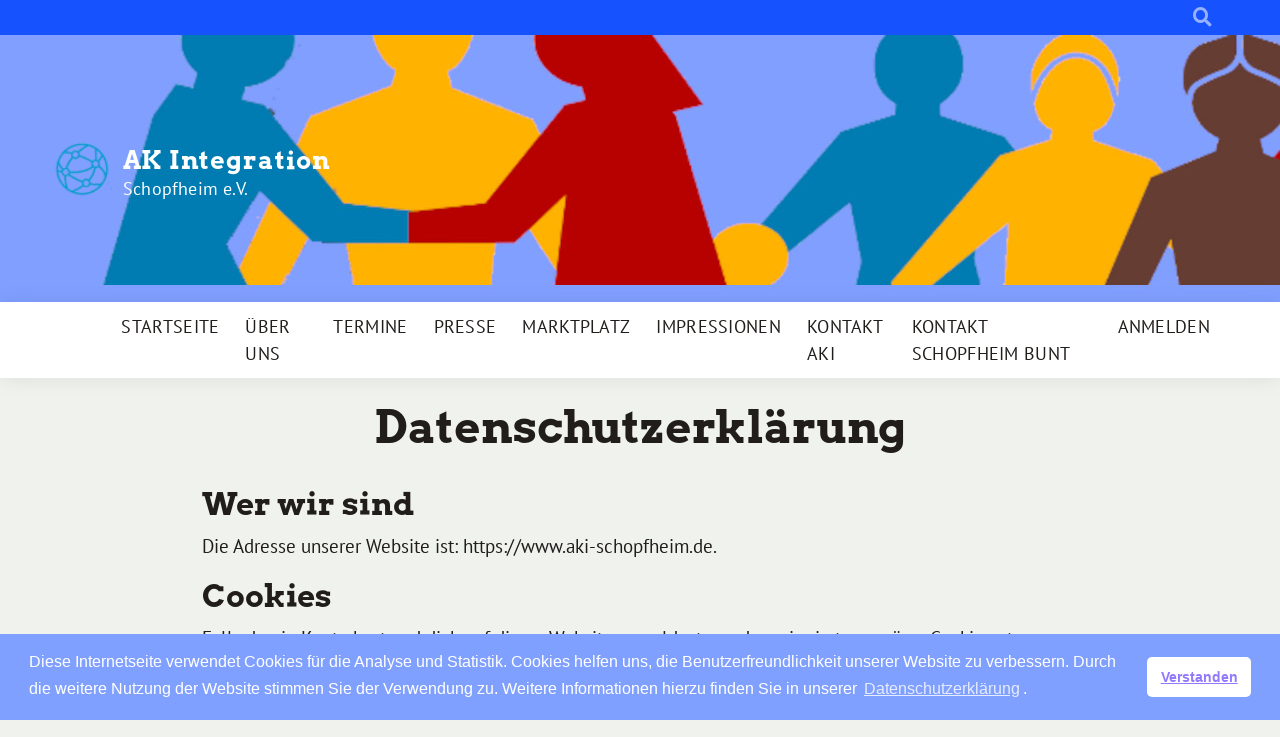

--- FILE ---
content_type: text/html; charset=UTF-8
request_url: https://www.aki-schopfheim.de/datenschutzerklaerung/
body_size: 12086
content:
<!doctype html>
<html lang="de">
<head>
    <meta charset="UTF-8">
    <meta name="viewport" content="width=device-width, initial-scale=1">
    <link rel="profile" href="https://gmpg.org/xfn/11">
    <link rel="shortcut icon" href="https://www.aki-schopfheim.de/wp-content/themes/sunflower/assets/img/AKI-logo_klein.png">
    <!-- Facebook Meta Tags -->
<meta property="og:url" content="https://www.aki-schopfheim.de/datenschutzerklaerung/">
<meta property="og:type" content="website">
<meta property="og:title" content="Datenschutzerklärung">
<meta property="og:description" content="Wer wir sind Die Adresse unserer Website ist: https://www.aki-schopfheim.de. Cookies Falls du ein Konto hast und dich auf dieser Website anmeldest, werden wir ein temporäres Cookie setzen, um festzustellen, ob…">
<meta property="og:image" content="https://www.aki-schopfheim.de/wp-content/themes/sunflower/assets/img/AKI-Logo.svg">

<!-- Twitter Meta Tags -->
<meta name="twitter:card" content="summary_large_image">
<meta property="twitter:domain" content="https://www.aki-schopfheim.de">
<meta property="twitter:url" content="https://www.aki-schopfheim.de/datenschutzerklaerung/">
<meta name="twitter:title" content="Datenschutzerklärung">
<meta name="twitter:description" content="Wer wir sind Die Adresse unserer Website ist: https://www.aki-schopfheim.de. Cookies Falls du ein Konto hast und dich auf dieser Website anmeldest, werden wir ein temporäres Cookie setzen, um festzustellen, ob…">
<meta name="twitter:image" content="https://www.aki-schopfheim.de/wp-content/themes/sunflower/assets/img/AKI-Logo.svg">
    <title>Datenschutzerklärung &#8211; AK Integration</title>
<meta name='robots' content='max-image-preview:large' />
<link rel="alternate" type="application/rss+xml" title="AK Integration &raquo; Feed" href="https://www.aki-schopfheim.de/feed/" />
<link rel="alternate" type="application/rss+xml" title="AK Integration &raquo; Kommentar-Feed" href="https://www.aki-schopfheim.de/comments/feed/" />
<link rel="alternate" type="application/rss+xml" title="AK Integration &raquo; Datenschutzerklärung-Kommentar-Feed" href="https://www.aki-schopfheim.de/datenschutzerklaerung/feed/" />
<link rel="alternate" title="oEmbed (JSON)" type="application/json+oembed" href="https://www.aki-schopfheim.de/wp-json/oembed/1.0/embed?url=https%3A%2F%2Fwww.aki-schopfheim.de%2Fdatenschutzerklaerung%2F" />
<link rel="alternate" title="oEmbed (XML)" type="text/xml+oembed" href="https://www.aki-schopfheim.de/wp-json/oembed/1.0/embed?url=https%3A%2F%2Fwww.aki-schopfheim.de%2Fdatenschutzerklaerung%2F&#038;format=xml" />
<style id='wp-img-auto-sizes-contain-inline-css'>
img:is([sizes=auto i],[sizes^="auto," i]){contain-intrinsic-size:3000px 1500px}
/*# sourceURL=wp-img-auto-sizes-contain-inline-css */
</style>
<style id='wp-block-heading-inline-css'>
h1:where(.wp-block-heading).has-background,h2:where(.wp-block-heading).has-background,h3:where(.wp-block-heading).has-background,h4:where(.wp-block-heading).has-background,h5:where(.wp-block-heading).has-background,h6:where(.wp-block-heading).has-background{padding:1.25em 2.375em}h1.has-text-align-left[style*=writing-mode]:where([style*=vertical-lr]),h1.has-text-align-right[style*=writing-mode]:where([style*=vertical-rl]),h2.has-text-align-left[style*=writing-mode]:where([style*=vertical-lr]),h2.has-text-align-right[style*=writing-mode]:where([style*=vertical-rl]),h3.has-text-align-left[style*=writing-mode]:where([style*=vertical-lr]),h3.has-text-align-right[style*=writing-mode]:where([style*=vertical-rl]),h4.has-text-align-left[style*=writing-mode]:where([style*=vertical-lr]),h4.has-text-align-right[style*=writing-mode]:where([style*=vertical-rl]),h5.has-text-align-left[style*=writing-mode]:where([style*=vertical-lr]),h5.has-text-align-right[style*=writing-mode]:where([style*=vertical-rl]),h6.has-text-align-left[style*=writing-mode]:where([style*=vertical-lr]),h6.has-text-align-right[style*=writing-mode]:where([style*=vertical-rl]){rotate:180deg}
/*# sourceURL=https://www.aki-schopfheim.de/wp-includes/blocks/heading/style.min.css */
</style>
<style id='wp-block-paragraph-inline-css'>
.is-small-text{font-size:.875em}.is-regular-text{font-size:1em}.is-large-text{font-size:2.25em}.is-larger-text{font-size:3em}.has-drop-cap:not(:focus):first-letter{float:left;font-size:8.4em;font-style:normal;font-weight:100;line-height:.68;margin:.05em .1em 0 0;text-transform:uppercase}body.rtl .has-drop-cap:not(:focus):first-letter{float:none;margin-left:.1em}p.has-drop-cap.has-background{overflow:hidden}:root :where(p.has-background){padding:1.25em 2.375em}:where(p.has-text-color:not(.has-link-color)) a{color:inherit}p.has-text-align-left[style*="writing-mode:vertical-lr"],p.has-text-align-right[style*="writing-mode:vertical-rl"]{rotate:180deg}
/*# sourceURL=https://www.aki-schopfheim.de/wp-includes/blocks/paragraph/style.min.css */
</style>
<link rel='stylesheet' id='rtcl-public-css' href='https://www.aki-schopfheim.de/wp-content/plugins/classified-listing/assets/css/rtcl-public.min.css?ver=2.2.13' media='all' />
<style id='rtcl-public-inline-css'>
:root{--rtcl-primary-color:#0066bf;--rtcl-link-color:#111111;--rtcl-link-hover-color:#0066bf;--rtcl-button-bg-color:#0066bf;--rtcl-button-color:#ffffff;--rtcl-button-hover-bg-color:#3065c1;}
.rtcl .rtcl-icon, 
							.rtcl-chat-form button.rtcl-chat-send, 
							.rtcl-chat-container a.rtcl-chat-card-link .rtcl-cc-content .rtcl-cc-listing-amount,
							.rtcl-chat-container ul.rtcl-messages-list .rtcl-message span.read-receipt-status .rtcl-icon.rtcl-read{color: #0066bf;}#rtcl-chat-modal {background-color: var(--rtcl-primary-color); border-color: var(--rtcl-primary-color)}#rtcl-compare-btn-wrap a.rtcl-compare-btn, .rtcl-btn, #rtcl-compare-panel-btn, .rtcl-chat-container .rtcl-conversations-header, .rtcl-chat-container ul.rtcl-messages-list .rtcl-message-wrap.own-message .rtcl-message-text, .rtcl-sold-out {background : var(--rtcl-primary-color);}.rtcl a{ color: var(--rtcl-link-color)}.rtcl a:hover{ color: var(--rtcl-link-hover-color)}.rtcl .btn{ background-color: var(--rtcl-button-bg-color); border-color:var(--rtcl-button-bg-color); }.rtcl .btn{ color: var(--rtcl-button-color); }[class*=rtcl-slider] [class*=swiper-button-],.rtcl-carousel-slider [class*=swiper-button-] { color: var(--rtcl-button-color); }.rtcl-pagination ul.page-numbers li span.page-numbers.current,.rtcl-pagination ul.page-numbers li a.page-numbers:hover{ background-color: var(--rtcl-button-hover-bg-color); }.rtcl .btn:hover{ background-color: var(--rtcl-button-hover-bg-color); border-color: var(--rtcl-button-hover-bg-color); }
/*# sourceURL=rtcl-public-inline-css */
</style>
<style id='wp-emoji-styles-inline-css'>

	img.wp-smiley, img.emoji {
		display: inline !important;
		border: none !important;
		box-shadow: none !important;
		height: 1em !important;
		width: 1em !important;
		margin: 0 0.07em !important;
		vertical-align: -0.1em !important;
		background: none !important;
		padding: 0 !important;
	}
/*# sourceURL=wp-emoji-styles-inline-css */
</style>
<style id='wp-block-library-inline-css'>
:root{--wp-block-synced-color:#7a00df;--wp-block-synced-color--rgb:122,0,223;--wp-bound-block-color:var(--wp-block-synced-color);--wp-editor-canvas-background:#ddd;--wp-admin-theme-color:#007cba;--wp-admin-theme-color--rgb:0,124,186;--wp-admin-theme-color-darker-10:#006ba1;--wp-admin-theme-color-darker-10--rgb:0,107,160.5;--wp-admin-theme-color-darker-20:#005a87;--wp-admin-theme-color-darker-20--rgb:0,90,135;--wp-admin-border-width-focus:2px}@media (min-resolution:192dpi){:root{--wp-admin-border-width-focus:1.5px}}.wp-element-button{cursor:pointer}:root .has-very-light-gray-background-color{background-color:#eee}:root .has-very-dark-gray-background-color{background-color:#313131}:root .has-very-light-gray-color{color:#eee}:root .has-very-dark-gray-color{color:#313131}:root .has-vivid-green-cyan-to-vivid-cyan-blue-gradient-background{background:linear-gradient(135deg,#00d084,#0693e3)}:root .has-purple-crush-gradient-background{background:linear-gradient(135deg,#34e2e4,#4721fb 50%,#ab1dfe)}:root .has-hazy-dawn-gradient-background{background:linear-gradient(135deg,#faaca8,#dad0ec)}:root .has-subdued-olive-gradient-background{background:linear-gradient(135deg,#fafae1,#67a671)}:root .has-atomic-cream-gradient-background{background:linear-gradient(135deg,#fdd79a,#004a59)}:root .has-nightshade-gradient-background{background:linear-gradient(135deg,#330968,#31cdcf)}:root .has-midnight-gradient-background{background:linear-gradient(135deg,#020381,#2874fc)}:root{--wp--preset--font-size--normal:16px;--wp--preset--font-size--huge:42px}.has-regular-font-size{font-size:1em}.has-larger-font-size{font-size:2.625em}.has-normal-font-size{font-size:var(--wp--preset--font-size--normal)}.has-huge-font-size{font-size:var(--wp--preset--font-size--huge)}.has-text-align-center{text-align:center}.has-text-align-left{text-align:left}.has-text-align-right{text-align:right}.has-fit-text{white-space:nowrap!important}#end-resizable-editor-section{display:none}.aligncenter{clear:both}.items-justified-left{justify-content:flex-start}.items-justified-center{justify-content:center}.items-justified-right{justify-content:flex-end}.items-justified-space-between{justify-content:space-between}.screen-reader-text{border:0;clip-path:inset(50%);height:1px;margin:-1px;overflow:hidden;padding:0;position:absolute;width:1px;word-wrap:normal!important}.screen-reader-text:focus{background-color:#ddd;clip-path:none;color:#444;display:block;font-size:1em;height:auto;left:5px;line-height:normal;padding:15px 23px 14px;text-decoration:none;top:5px;width:auto;z-index:100000}html :where(.has-border-color){border-style:solid}html :where([style*=border-top-color]){border-top-style:solid}html :where([style*=border-right-color]){border-right-style:solid}html :where([style*=border-bottom-color]){border-bottom-style:solid}html :where([style*=border-left-color]){border-left-style:solid}html :where([style*=border-width]){border-style:solid}html :where([style*=border-top-width]){border-top-style:solid}html :where([style*=border-right-width]){border-right-style:solid}html :where([style*=border-bottom-width]){border-bottom-style:solid}html :where([style*=border-left-width]){border-left-style:solid}html :where(img[class*=wp-image-]){height:auto;max-width:100%}:where(figure){margin:0 0 1em}html :where(.is-position-sticky){--wp-admin--admin-bar--position-offset:var(--wp-admin--admin-bar--height,0px)}@media screen and (max-width:600px){html :where(.is-position-sticky){--wp-admin--admin-bar--position-offset:0px}}

/*# sourceURL=wp-block-library-inline-css */
</style><style id='wp-block-group-inline-css'>
.wp-block-group{box-sizing:border-box}:where(.wp-block-group.wp-block-group-is-layout-constrained){position:relative}
/*# sourceURL=https://www.aki-schopfheim.de/wp-includes/blocks/group/style.min.css */
</style>
<style id='global-styles-inline-css'>
:root{--wp--preset--aspect-ratio--square: 1;--wp--preset--aspect-ratio--4-3: 4/3;--wp--preset--aspect-ratio--3-4: 3/4;--wp--preset--aspect-ratio--3-2: 3/2;--wp--preset--aspect-ratio--2-3: 2/3;--wp--preset--aspect-ratio--16-9: 16/9;--wp--preset--aspect-ratio--9-16: 9/16;--wp--preset--color--black: #000000;--wp--preset--color--cyan-bluish-gray: #abb8c3;--wp--preset--color--white: #ffffff;--wp--preset--color--pale-pink: #f78da7;--wp--preset--color--vivid-red: #cf2e2e;--wp--preset--color--luminous-vivid-orange: #ff6900;--wp--preset--color--luminous-vivid-amber: #fcb900;--wp--preset--color--light-green-cyan: #7bdcb5;--wp--preset--color--vivid-green-cyan: #00d084;--wp--preset--color--pale-cyan-blue: #8ed1fc;--wp--preset--color--vivid-cyan-blue: #0693e3;--wp--preset--color--vivid-purple: #9b51e0;--wp--preset--color--magenta: #e6007e;--wp--preset--color--magenta-600: #BF0069;--wp--preset--color--green: #46962b;--wp--preset--color--green-800: #224634;--wp--preset--color--green-550: #3C8025;--wp--preset--color--yellow-500: #D9B500;--wp--preset--color--blue-500: #4cb4e7;--wp--preset--color--blue-600: #4097c2;--wp--preset--color--gray-100: #EFF2ED;--wp--preset--color--black-500: #201D1B;--wp--preset--gradient--vivid-cyan-blue-to-vivid-purple: linear-gradient(135deg,rgb(6,147,227) 0%,rgb(155,81,224) 100%);--wp--preset--gradient--light-green-cyan-to-vivid-green-cyan: linear-gradient(135deg,rgb(122,220,180) 0%,rgb(0,208,130) 100%);--wp--preset--gradient--luminous-vivid-amber-to-luminous-vivid-orange: linear-gradient(135deg,rgb(252,185,0) 0%,rgb(255,105,0) 100%);--wp--preset--gradient--luminous-vivid-orange-to-vivid-red: linear-gradient(135deg,rgb(255,105,0) 0%,rgb(207,46,46) 100%);--wp--preset--gradient--very-light-gray-to-cyan-bluish-gray: linear-gradient(135deg,rgb(238,238,238) 0%,rgb(169,184,195) 100%);--wp--preset--gradient--cool-to-warm-spectrum: linear-gradient(135deg,rgb(74,234,220) 0%,rgb(151,120,209) 20%,rgb(207,42,186) 40%,rgb(238,44,130) 60%,rgb(251,105,98) 80%,rgb(254,248,76) 100%);--wp--preset--gradient--blush-light-purple: linear-gradient(135deg,rgb(255,206,236) 0%,rgb(152,150,240) 100%);--wp--preset--gradient--blush-bordeaux: linear-gradient(135deg,rgb(254,205,165) 0%,rgb(254,45,45) 50%,rgb(107,0,62) 100%);--wp--preset--gradient--luminous-dusk: linear-gradient(135deg,rgb(255,203,112) 0%,rgb(199,81,192) 50%,rgb(65,88,208) 100%);--wp--preset--gradient--pale-ocean: linear-gradient(135deg,rgb(255,245,203) 0%,rgb(182,227,212) 50%,rgb(51,167,181) 100%);--wp--preset--gradient--electric-grass: linear-gradient(135deg,rgb(202,248,128) 0%,rgb(113,206,126) 100%);--wp--preset--gradient--midnight: linear-gradient(135deg,rgb(2,3,129) 0%,rgb(40,116,252) 100%);--wp--preset--font-size--small: 13px;--wp--preset--font-size--medium: 20px;--wp--preset--font-size--large: 36px;--wp--preset--font-size--x-large: 42px;--wp--preset--spacing--20: 0.44rem;--wp--preset--spacing--30: 0.67rem;--wp--preset--spacing--40: 1rem;--wp--preset--spacing--50: 1.5rem;--wp--preset--spacing--60: 2.25rem;--wp--preset--spacing--70: 3.38rem;--wp--preset--spacing--80: 5.06rem;--wp--preset--shadow--natural: 6px 6px 9px rgba(0, 0, 0, 0.2);--wp--preset--shadow--deep: 12px 12px 50px rgba(0, 0, 0, 0.4);--wp--preset--shadow--sharp: 6px 6px 0px rgba(0, 0, 0, 0.2);--wp--preset--shadow--outlined: 6px 6px 0px -3px rgb(255, 255, 255), 6px 6px rgb(0, 0, 0);--wp--preset--shadow--crisp: 6px 6px 0px rgb(0, 0, 0);}:where(.is-layout-flex){gap: 0.5em;}:where(.is-layout-grid){gap: 0.5em;}body .is-layout-flex{display: flex;}.is-layout-flex{flex-wrap: wrap;align-items: center;}.is-layout-flex > :is(*, div){margin: 0;}body .is-layout-grid{display: grid;}.is-layout-grid > :is(*, div){margin: 0;}:where(.wp-block-columns.is-layout-flex){gap: 2em;}:where(.wp-block-columns.is-layout-grid){gap: 2em;}:where(.wp-block-post-template.is-layout-flex){gap: 1.25em;}:where(.wp-block-post-template.is-layout-grid){gap: 1.25em;}.has-black-color{color: var(--wp--preset--color--black) !important;}.has-cyan-bluish-gray-color{color: var(--wp--preset--color--cyan-bluish-gray) !important;}.has-white-color{color: var(--wp--preset--color--white) !important;}.has-pale-pink-color{color: var(--wp--preset--color--pale-pink) !important;}.has-vivid-red-color{color: var(--wp--preset--color--vivid-red) !important;}.has-luminous-vivid-orange-color{color: var(--wp--preset--color--luminous-vivid-orange) !important;}.has-luminous-vivid-amber-color{color: var(--wp--preset--color--luminous-vivid-amber) !important;}.has-light-green-cyan-color{color: var(--wp--preset--color--light-green-cyan) !important;}.has-vivid-green-cyan-color{color: var(--wp--preset--color--vivid-green-cyan) !important;}.has-pale-cyan-blue-color{color: var(--wp--preset--color--pale-cyan-blue) !important;}.has-vivid-cyan-blue-color{color: var(--wp--preset--color--vivid-cyan-blue) !important;}.has-vivid-purple-color{color: var(--wp--preset--color--vivid-purple) !important;}.has-black-background-color{background-color: var(--wp--preset--color--black) !important;}.has-cyan-bluish-gray-background-color{background-color: var(--wp--preset--color--cyan-bluish-gray) !important;}.has-white-background-color{background-color: var(--wp--preset--color--white) !important;}.has-pale-pink-background-color{background-color: var(--wp--preset--color--pale-pink) !important;}.has-vivid-red-background-color{background-color: var(--wp--preset--color--vivid-red) !important;}.has-luminous-vivid-orange-background-color{background-color: var(--wp--preset--color--luminous-vivid-orange) !important;}.has-luminous-vivid-amber-background-color{background-color: var(--wp--preset--color--luminous-vivid-amber) !important;}.has-light-green-cyan-background-color{background-color: var(--wp--preset--color--light-green-cyan) !important;}.has-vivid-green-cyan-background-color{background-color: var(--wp--preset--color--vivid-green-cyan) !important;}.has-pale-cyan-blue-background-color{background-color: var(--wp--preset--color--pale-cyan-blue) !important;}.has-vivid-cyan-blue-background-color{background-color: var(--wp--preset--color--vivid-cyan-blue) !important;}.has-vivid-purple-background-color{background-color: var(--wp--preset--color--vivid-purple) !important;}.has-black-border-color{border-color: var(--wp--preset--color--black) !important;}.has-cyan-bluish-gray-border-color{border-color: var(--wp--preset--color--cyan-bluish-gray) !important;}.has-white-border-color{border-color: var(--wp--preset--color--white) !important;}.has-pale-pink-border-color{border-color: var(--wp--preset--color--pale-pink) !important;}.has-vivid-red-border-color{border-color: var(--wp--preset--color--vivid-red) !important;}.has-luminous-vivid-orange-border-color{border-color: var(--wp--preset--color--luminous-vivid-orange) !important;}.has-luminous-vivid-amber-border-color{border-color: var(--wp--preset--color--luminous-vivid-amber) !important;}.has-light-green-cyan-border-color{border-color: var(--wp--preset--color--light-green-cyan) !important;}.has-vivid-green-cyan-border-color{border-color: var(--wp--preset--color--vivid-green-cyan) !important;}.has-pale-cyan-blue-border-color{border-color: var(--wp--preset--color--pale-cyan-blue) !important;}.has-vivid-cyan-blue-border-color{border-color: var(--wp--preset--color--vivid-cyan-blue) !important;}.has-vivid-purple-border-color{border-color: var(--wp--preset--color--vivid-purple) !important;}.has-vivid-cyan-blue-to-vivid-purple-gradient-background{background: var(--wp--preset--gradient--vivid-cyan-blue-to-vivid-purple) !important;}.has-light-green-cyan-to-vivid-green-cyan-gradient-background{background: var(--wp--preset--gradient--light-green-cyan-to-vivid-green-cyan) !important;}.has-luminous-vivid-amber-to-luminous-vivid-orange-gradient-background{background: var(--wp--preset--gradient--luminous-vivid-amber-to-luminous-vivid-orange) !important;}.has-luminous-vivid-orange-to-vivid-red-gradient-background{background: var(--wp--preset--gradient--luminous-vivid-orange-to-vivid-red) !important;}.has-very-light-gray-to-cyan-bluish-gray-gradient-background{background: var(--wp--preset--gradient--very-light-gray-to-cyan-bluish-gray) !important;}.has-cool-to-warm-spectrum-gradient-background{background: var(--wp--preset--gradient--cool-to-warm-spectrum) !important;}.has-blush-light-purple-gradient-background{background: var(--wp--preset--gradient--blush-light-purple) !important;}.has-blush-bordeaux-gradient-background{background: var(--wp--preset--gradient--blush-bordeaux) !important;}.has-luminous-dusk-gradient-background{background: var(--wp--preset--gradient--luminous-dusk) !important;}.has-pale-ocean-gradient-background{background: var(--wp--preset--gradient--pale-ocean) !important;}.has-electric-grass-gradient-background{background: var(--wp--preset--gradient--electric-grass) !important;}.has-midnight-gradient-background{background: var(--wp--preset--gradient--midnight) !important;}.has-small-font-size{font-size: var(--wp--preset--font-size--small) !important;}.has-medium-font-size{font-size: var(--wp--preset--font-size--medium) !important;}.has-large-font-size{font-size: var(--wp--preset--font-size--large) !important;}.has-x-large-font-size{font-size: var(--wp--preset--font-size--x-large) !important;}
/*# sourceURL=global-styles-inline-css */
</style>

<style id='classic-theme-styles-inline-css'>
/*! This file is auto-generated */
.wp-block-button__link{color:#fff;background-color:#32373c;border-radius:9999px;box-shadow:none;text-decoration:none;padding:calc(.667em + 2px) calc(1.333em + 2px);font-size:1.125em}.wp-block-file__button{background:#32373c;color:#fff;text-decoration:none}
/*# sourceURL=/wp-includes/css/classic-themes.min.css */
</style>
<link rel='stylesheet' id='gb-frontend-block-css' href='https://www.aki-schopfheim.de/wp-content/plugins/classified-listing/assets/css/gb-frontend-block.css?ver=2.2.13' media='all' />
<link rel='stylesheet' id='rtcl-block-post-3-css' href='https://www.aki-schopfheim.de/wp-content/uploads/rtcl/rtcl-block-css-3.css?ver=2.2.13' media='all' />
<link rel='stylesheet' id='nsc_bar_nice-cookie-consent-css' href='https://www.aki-schopfheim.de/wp-content/plugins/beautiful-and-responsive-cookie-consent/public/cookieNSCconsent.min.css?ver=3.3.2' media='all' />
<link rel='stylesheet' id='sunflower-style-css' href='https://www.aki-schopfheim.de/wp-content/themes/sunflower/style.css?ver=1.7.1' media='all' />
<script src="https://www.aki-schopfheim.de/wp-includes/js/jquery/jquery.min.js?ver=3.7.1" id="jquery-core-js"></script>
<script src="https://www.aki-schopfheim.de/wp-includes/js/jquery/jquery-migrate.min.js?ver=3.4.1" id="jquery-migrate-js"></script>
<script src="https://www.aki-schopfheim.de/wp-includes/js/dist/vendor/moment.min.js?ver=2.30.1" id="moment-js"></script>
<script id="moment-js-after">
moment.updateLocale( 'de_DE', {"months":["Januar","Februar","M\u00e4rz","April","Mai","Juni","Juli","August","September","Oktober","November","Dezember"],"monthsShort":["Jan.","Feb.","M\u00e4rz","Apr.","Mai","Juni","Juli","Aug.","Sep.","Okt.","Nov.","Dez."],"weekdays":["Sonntag","Montag","Dienstag","Mittwoch","Donnerstag","Freitag","Samstag"],"weekdaysShort":["So.","Mo.","Di.","Mi.","Do.","Fr.","Sa."],"week":{"dow":1},"longDateFormat":{"LT":"G:i","LTS":null,"L":null,"LL":"j. F Y","LLL":"j. F Y, G:i","LLLL":null}} );
//# sourceURL=moment-js-after
</script>
<script src="https://www.aki-schopfheim.de/wp-content/plugins/classified-listing/assets/vendor/daterangepicker/daterangepicker.js?ver=3.0.5" id="daterangepicker-js"></script>
<script src="https://www.aki-schopfheim.de/wp-content/plugins/classified-listing/assets/js/rtcl-common.min.js?ver=2.2.13" id="rtcl-common-js"></script>
<script src="https://www.aki-schopfheim.de/wp-includes/js/imagesloaded.min.js?ver=5.0.0" id="imagesloaded-js"></script>
<script src="https://www.aki-schopfheim.de/wp-content/plugins/classified-listing/assets/vendor/swiper/swiper-bundle.min.js?ver=7.4.1" id="swiper-js"></script>
<link rel="https://api.w.org/" href="https://www.aki-schopfheim.de/wp-json/" /><link rel="alternate" title="JSON" type="application/json" href="https://www.aki-schopfheim.de/wp-json/wp/v2/pages/3" /><link rel="EditURI" type="application/rsd+xml" title="RSD" href="https://www.aki-schopfheim.de/xmlrpc.php?rsd" />
<link rel="canonical" href="https://www.aki-schopfheim.de/datenschutzerklaerung/" />
<link rel='shortlink' href='https://www.aki-schopfheim.de/?p=3' />
<!-- Analytics by WP Statistics - https://wp-statistics.com -->
<link rel="pingback" href="https://www.aki-schopfheim.de/xmlrpc.php"></head>

<body class="privacy-policy wp-singular page-template-default page page-id-3 wp-custom-logo wp-theme-sunflower rtcl-no-js">
<div id="page" class="site">
    <a class="skip-link screen-reader-text" href="#primary">Weiter zum Inhalt</a>

    <header id="masthead" class="site-header ptsans">
    
        <nav class="navbar navbar-top d-none d-lg-block navbar-expand-lg navbar-dark p-0 topmenu">
            <div class="container">
                <button class="navbar-toggler" type="button" data-bs-toggle="collapse" data-bs-target="#topmenu-container" aria-controls="topmenu-container" aria-expanded="false" aria-label="Toggle navigation">
                    <span class="navbar-toggler-icon"></span>
                </button>
                <div class="collapse navbar-collapse justify-content-between" id="topmenu-container">
                    <div class="some-profiles d-flex"></div>                        <div class="d-flex">
                                                        <form class="form-inline my-2 my-md-0 search d-flex" action="https://www.aki-schopfheim.de">
                                <input class="form-control form-control-sm topbar-search-q" name="s" type="text" placeholder="Suche" aria-label="Suche"
                                    value=""
                                >
                            </form>
                            <button class="show-search me-3" title="zeige Suche" aria-label="zeige Suche">
                                <i class="fas fa-search"></i>
                            </button>
                            <button class="d-none show-contrast" title="Kontrast erhöhen" aria-label="Kontrast erhöhen">
                                <i class="fab fa-accessible-icon"></i>
                            </button>
                        </div>
                </div>
            </div>
        </nav>

        <div class="container-fluid bloginfo bg-primary">
            <div class="container d-flex align-items-center">
                <a class="img-container" href="https://www.aki-schopfheim.de">
                    <img src="https://www.aki-schopfheim.de/wp-content/themes/sunflower/assets/img/AKI-logo_klein.png" class="" alt="AKI - Logo">
                </a>
                <div>
                    <a href="https://www.aki-schopfheim.de" class="d-block h5 text-white arvogruen bloginfo-name no-link">
                        AK Integration                    </a>
                    <a href="https://www.aki-schopfheim.de" class="d-block text-white ptsans mb-0 bloginfo-description no-link">
                        Schopfheim e.V.                    </a>
                </div>
            </div>
        </div>

    </header><!-- #masthead -->

        <div id="navbar-sticky-detector"></div>
    <nav class="navbar navbar-main navbar-expand-lg navbar-light bg-white">
        <div class="container">
            <a class="navbar-brand" href="https://www.aki-schopfheim.de">
                <img src="https://www.aki-schopfheim.de/wp-content/themes/sunflower/assets/img/AKI-logo_klein.png" alt="AKI - Logo">
            </a>
            <button class="navbar-toggler collapsed" type="button" data-bs-toggle="collapse" data-bs-target="#mainmenu-container" aria-controls="mainmenu" aria-expanded="false" aria-label="Toggle navigation">
                <i class="fas fa-times close"></i>
                <i class="fas fa-bars open"></i>
            </button>

            <div class="collapse navbar-collapse" id="mainmenu-container">
            <ul id="mainmenu" class="navbar-nav mr-auto"><li itemscope="itemscope" itemtype="https://www.schema.org/SiteNavigationElement" id="menu-item-44" class="menu-item menu-item-type-post_type menu-item-object-page menu-item-home menu-item-44 nav-item"><a title="Startseite" href="https://www.aki-schopfheim.de/" class="nav-link">Startseite</a></li>
<li itemscope="itemscope" itemtype="https://www.schema.org/SiteNavigationElement" id="menu-item-88" class="menu-item menu-item-type-post_type menu-item-object-page menu-item-88 nav-item"><a title="Über Uns" href="https://www.aki-schopfheim.de/verein/" class="nav-link">Über Uns</a></li>
<li itemscope="itemscope" itemtype="https://www.schema.org/SiteNavigationElement" id="menu-item-61" class="menu-item menu-item-type-post_type menu-item-object-page menu-item-61 nav-item"><a title="Termine" href="https://www.aki-schopfheim.de/akitermine/" class="nav-link">Termine</a></li>
<li itemscope="itemscope" itemtype="https://www.schema.org/SiteNavigationElement" id="menu-item-72" class="menu-item menu-item-type-post_type menu-item-object-page menu-item-72 nav-item"><a title="Presse" href="https://www.aki-schopfheim.de/presse-mitteilungen/" class="nav-link">Presse</a></li>
<li itemscope="itemscope" itemtype="https://www.schema.org/SiteNavigationElement" id="menu-item-74" class="menu-item menu-item-type-post_type menu-item-object-page menu-item-74 nav-item"><a title="Marktplatz" href="https://www.aki-schopfheim.de/listings/" class="nav-link">Marktplatz</a></li>
<li itemscope="itemscope" itemtype="https://www.schema.org/SiteNavigationElement" id="menu-item-91" class="menu-item menu-item-type-post_type menu-item-object-page menu-item-91 nav-item"><a title="Impressionen" href="https://www.aki-schopfheim.de/impressionen/" class="nav-link">Impressionen</a></li>
<li itemscope="itemscope" itemtype="https://www.schema.org/SiteNavigationElement" id="menu-item-62" class="menu-item menu-item-type-post_type menu-item-object-page menu-item-62 nav-item"><a title="Kontakt AKI" href="https://www.aki-schopfheim.de/kontakt/" class="nav-link">Kontakt AKI</a></li>
<li itemscope="itemscope" itemtype="https://www.schema.org/SiteNavigationElement" id="menu-item-1391" class="menu-item menu-item-type-post_type menu-item-object-page menu-item-1391 nav-item"><a title="Kontakt Schopfheim BUNT" href="https://www.aki-schopfheim.de/schopfheimbleibtbunt/" class="nav-link">Kontakt Schopfheim BUNT</a></li>
<li itemscope="itemscope" itemtype="https://www.schema.org/SiteNavigationElement" id="menu-item-63" class="menu-item menu-item-type-post_type menu-item-object-page menu-item-63 nav-item"><a title="Anmelden" href="https://www.aki-schopfheim.de/my-account/" class="nav-link">Anmelden</a></li>
</ul>                
                <form class="form-inline my-2 mb-2 search d-block d-lg-none" action="https://www.aki-schopfheim.de">
                    <input class="form-control form-control-sm topbar-search-q" name="s" type="text" placeholder="Suche" aria-label="Suche"
                        value=""
                    >
                </form>
            </div>
        </div>
    </nav>



    <div id="content" class="container container-narrow ">
        <div class="row">
            <div class="col-12">
                <main id="primary" class="site-main">

                    
<article id="post-3" class="display-single post-3 page type-page status-publish hentry">
            <header class="entry-header text-center has-no-post-thumbnail">
        <h1 class="entry-title">Datenschutzerklärung</h1>        </header><!-- .entry-header -->
        
    
    <div class="entry-content">
        
<h2 class="wp-block-heading">Wer wir sind</h2>



<p>Die Adresse unserer Website ist: https://www.aki-schopfheim.de.</p>



<h2 class="wp-block-heading">Cookies</h2>



<p>Falls du ein Konto hast und dich auf dieser Website anmeldest, werden wir ein temporäres Cookie setzen, um festzustellen, ob dein Browser Cookies akzeptiert. Dieses Cookie enthält keine personenbezogenen Daten und wird verworfen, wenn du deinen Browser schließt.</p>



<p>Wenn du dich anmeldest, werden wir einige Cookies einrichten, um deine Anmeldeinformationen und Anzeigeoptionen zu speichern. Anmelde-Cookies verfallen nach zwei Tagen und Cookies für die Anzeigeoptionen nach einem Jahr. Falls du bei der Anmeldung „Angemeldet bleiben“ auswählst, wird deine Anmeldung zwei Wochen lang aufrechterhalten. Mit der Abmeldung aus deinem Konto werden die Anmelde-Cookies gelöscht.</p>



<p>Wenn du einen Artikel bearbeitest oder veröffentlichst, wird ein zusätzlicher Cookie in deinem Browser gespeichert. Dieser Cookie enthält keine personenbezogenen Daten und verweist nur auf die Beitrags-ID des Artikels, den du gerade bearbeitet hast. Der Cookie verfällt nach einem Tag.</p>



<h2 class="wp-block-heading">Eingebettete Inhalte von anderen Websites</h2>



<p>Beiträge auf dieser Website können eingebettete Inhalte beinhalten (z.&nbsp;B. Kalender, Videos, Bilder, Beiträge etc.). Eingebettete Inhalte von anderen Websites verhalten sich exakt so, als ob der Besucher die andere Website besucht hätte.</p>



<p>Diese Websites können Daten über dich sammeln, Cookies benutzen, zusätzliche Tracking-Dienste von Dritten einbetten und deine Interaktion mit diesem eingebetteten Inhalt aufzeichnen, inklusive deiner Interaktion mit dem eingebetteten Inhalt, falls du ein Konto hast und auf dieser Website angemeldet bist.</p>



<h2 class="wp-block-heading">Mit wem wir deine Daten teilen</h2>



<p>Wenn du eine Zurücksetzung des Passworts beantragst, wird deine IP-Adresse in der E-Mail zur Zurücksetzung enthalten sein.</p>



<h2 class="wp-block-heading">Wie lange wir deine Daten speichern</h2>



<p>Für Benutzer, die sich auf unserer Website registrieren, speichern wir zusätzlich die persönlichen Informationen, die sie in ihren Benutzerprofilen angeben. Alle Benutzer können jederzeit ihre persönlichen Informationen einsehen, verändern oder löschen (der Benutzername kann nicht verändert werden). Administratoren der Website können diese Informationen ebenfalls einsehen und verändern.</p>



<h2 class="wp-block-heading">Welche Rechte du an deinen Daten hast</h2>



<p>Wenn du ein Konto auf dieser Website besitzt, kannst du einen Export deiner personenbezogenen Daten bei uns über das Kontaktformular anfordern, inklusive aller Daten, die du uns mitgeteilt hast. Darüber hinaus kannst du die Löschung aller personenbezogenen Daten, die wir von dir gespeichert haben, anfordern. Dies umfasst nicht die Daten, die wir aufgrund administrativer, rechtlicher oder sicherheitsrelevanter Notwendigkeiten aufbewahren müssen.</p>



<h2 class="wp-block-heading">Wohin deine Daten gesendet werden</h2>



<p>Besucher Inserate könnten von einem automatisierten Dienst zur Spam-Erkennung untersucht werden.</p>
    </div><!-- .entry-content -->
</article><!-- #post-3 -->

                </main><!-- #main -->
            </div>
    </div>
</div>
<div class="container-fluid bg-darkgreen p-5">
    <aside id="secondary" class="widget-area container">
        <section id="block-3" class="widget widget_block">
<div class="wp-block-group"><div class="wp-block-group__inner-container is-layout-flow wp-block-group-is-layout-flow"></div></div>
</section><section id="block-4" class="widget widget_block">
<div class="wp-block-group"><div class="wp-block-group__inner-container is-layout-flow wp-block-group-is-layout-flow"></div></div>
</section>    </aside>
</div>
    <footer id="colophon" class="site-footer">
        <div class="container site-info">
                            <div class="row">
                    <div class="col-12 col-md-4 d-flex justify-content-center justify-content-md-start">

                        <nav class="navbar navbar-top navbar-expand-md ">
                            <div class="text-center ">
                            <ul id="footer1" class="navbar-nav small"><li itemscope="itemscope" itemtype="https://www.schema.org/SiteNavigationElement" id="menu-item-46" class="menu-item menu-item-type-post_type menu-item-object-page menu-item-privacy-policy current-menu-item page_item page-item-3 current_page_item active menu-item-46 nav-item"><a title="Datenschutzerklärung" href="https://www.aki-schopfheim.de/datenschutzerklaerung/" class="nav-link" aria-current="page">Datenschutzerklärung</a></li>
</ul>                            </div>
                        </nav>
                    </div>
                    <div class="col-12 col-md-4 p-2 justify-content-center d-flex">
                                    </div>
                    <div class="col-12 col-md-4 d-flex justify-content-center justify-content-md-end">
                        <nav class="navbar navbar-top navbar-expand-md">
                            <div class="text-center">
                                                        </div>
                        </nav>
                    </div>
                </div>
            
                <div class="row">
                    <div class="col-12 mt-4 mb-4">
                        <hr>
                    </div>    
                </div>

                    
            
            <div class="row d-block d-lg-none mb-5">
                <div class="col-12">
                    <nav class=" navbar navbar-top navbar-expand-md d-flex justify-content-center">
                        <div class="text-center">
                                                    </div>
                    </nav>
                </div>
            </div>

            
            <div class="row">
                <div class="col-8 col-md-10">
                    <p class="small">
                        AK Integration Schopfheim benutzt das modifizierte<br>freie 
                        grüne Theme <a href="https://sunflower-theme.de" target="_blank">sunflower</a> 
                    </p>
                </div>
                <div class="col-4 col-md-2">
                
                    <img src="https://www.aki-schopfheim.de/wp-content/uploads/2022/07/cropped-AKI-logo_klein-1.png" class="img-fluid" alt="Logo AK Integration">                </div>
            </div>

            
            
        </div><!-- .site-info -->
    </footer><!-- #colophon -->
</div><!-- #page -->

<script type="speculationrules">
{"prefetch":[{"source":"document","where":{"and":[{"href_matches":"/*"},{"not":{"href_matches":["/wp-*.php","/wp-admin/*","/wp-content/uploads/*","/wp-content/*","/wp-content/plugins/*","/wp-content/themes/sunflower/*","/*\\?(.+)"]}},{"not":{"selector_matches":"a[rel~=\"nofollow\"]"}},{"not":{"selector_matches":".no-prefetch, .no-prefetch a"}}]},"eagerness":"conservative"}]}
</script>
        <script type="text/javascript">
            var c = document.body.className;
            c = c.replace(/rtcl-no-js/, 'rtcl-js');
            document.body.className = c;
        </script>
		    <script>
        var user_verification_scripts_vars={"siteUrl":"https:\/\/www.aki-schopfheim.de"}    </script>
    <script>
        var user_verification_scripts_vars={"siteUrl":"https:\/\/www.aki-schopfheim.de"}    </script>
<script src="https://www.aki-schopfheim.de/wp-content/plugins/classified-listing/assets/vendor/bootstrap/bootstrap.bundle.min.js?ver=4.1.1" id="rtcl-bootstrap-js"></script>
<script src="https://www.aki-schopfheim.de/wp-includes/js/jquery/ui/core.min.js?ver=1.13.3" id="jquery-ui-core-js"></script>
<script src="https://www.aki-schopfheim.de/wp-includes/js/jquery/ui/menu.min.js?ver=1.13.3" id="jquery-ui-menu-js"></script>
<script src="https://www.aki-schopfheim.de/wp-includes/js/dist/dom-ready.min.js?ver=f77871ff7694fffea381" id="wp-dom-ready-js"></script>
<script src="https://www.aki-schopfheim.de/wp-includes/js/dist/hooks.min.js?ver=dd5603f07f9220ed27f1" id="wp-hooks-js"></script>
<script src="https://www.aki-schopfheim.de/wp-includes/js/dist/i18n.min.js?ver=c26c3dc7bed366793375" id="wp-i18n-js"></script>
<script id="wp-i18n-js-after">
wp.i18n.setLocaleData( { 'text direction\u0004ltr': [ 'ltr' ] } );
//# sourceURL=wp-i18n-js-after
</script>
<script id="wp-a11y-js-translations">
( function( domain, translations ) {
	var localeData = translations.locale_data[ domain ] || translations.locale_data.messages;
	localeData[""].domain = domain;
	wp.i18n.setLocaleData( localeData, domain );
} )( "default", {"translation-revision-date":"2026-01-11 16:41:54+0000","generator":"GlotPress\/4.0.3","domain":"messages","locale_data":{"messages":{"":{"domain":"messages","plural-forms":"nplurals=2; plural=n != 1;","lang":"de"},"Notifications":["Benachrichtigungen"]}},"comment":{"reference":"wp-includes\/js\/dist\/a11y.js"}} );
//# sourceURL=wp-a11y-js-translations
</script>
<script src="https://www.aki-schopfheim.de/wp-includes/js/dist/a11y.min.js?ver=cb460b4676c94bd228ed" id="wp-a11y-js"></script>
<script src="https://www.aki-schopfheim.de/wp-includes/js/jquery/ui/autocomplete.min.js?ver=1.13.3" id="jquery-ui-autocomplete-js"></script>
<script id="rtcl-public-js-extra">
var rtcl = {"plugin_url":"https://www.aki-schopfheim.de/wp-content/plugins/classified-listing","decimal_point":".","i18n_required_rating_text":"Please select a rating","i18n_decimal_error":"Please enter in decimal (.) format without thousand separators.","i18n_mon_decimal_error":"Please enter in monetary decimal (.) format without thousand separators and currency symbols.","is_rtl":"","is_admin":"","ajaxurl":"https://www.aki-schopfheim.de/wp-admin/admin-ajax.php","confirm_text":"Wollen sie wirklich l\u00f6schen?","re_send_confirm_text":"Are you sure you want to re-send verification link?","__rtcl_wpnonce":"2ab80ebade","rtcl_category":"","category_text":"Kategorie","go_back":"Go back","location_text":"Anschrift","rtcl_location":"","user_login_alert_message":"Sorry, bitte zuerst anmelden.","upload_limit_alert_message":"Sorry, you have only %d images pending.","delete_label":"Unwiderruflich l\u00f6schen","proceed_to_payment_btn_label":"Proceed to payment","finish_submission_btn_label":"Finish submission","phone_number_placeholder":"XXX","recaptcha":{"site_key":"6LcIoSkhAAAAADU0FZai66_Zgl9nuJXNZwSWmJO9","v":2,"on":["registration"],"conditions":{"has_contact_form":1,"has_report_abuse":0,"listing":0},"msg":{"invalid":"You can&#039;t leave Captcha Code empty"}}};
//# sourceURL=rtcl-public-js-extra
</script>
<script src="https://www.aki-schopfheim.de/wp-content/plugins/classified-listing/assets/js/rtcl-public.min.js?ver=2.2.13" id="rtcl-public-js"></script>
<script src="https://www.aki-schopfheim.de/wp-content/plugins/beautiful-and-responsive-cookie-consent/public/cookieNSCconsent.min.js?ver=3.3.2" id="nsc_bar_nice-cookie-consent_js-js"></script>
<script id="nsc_bar_nice-cookie-consent_js-js-after">
window.addEventListener("load",function(){window.cookieconsent.initialise({
    "content": {
        "deny": "Deny",
        "dismiss": "Verstanden",
        "allow": "Allow",
        "link": "",
        "href": "",
        "message": "Diese Internetseite verwendet Cookies für die Analyse und Statistik. Cookies helfen uns, die Benutzerfreundlichkeit unserer Website zu verbessern. Durch die weitere Nutzung der Website stimmen Sie der Verwendung zu. Weitere Informationen hierzu finden Sie in unserer <a class='cc-link' id='nsc-bar-customLink' href='https://www.aki-schopfheim.de/datenschutzerklaerung/'>Datenschutzerklärung</a>.",
        "policy": "Cookie Settings",
        "savesettings": "Save Settings",
        "target": "_blank",
        "linksecond": "Datenschutzerklärung",
        "hrefsecond": "https:\/\/www.aki-schopfheim.de\/datenschutzerklaerung\/"
    },
    "type": "info",
    "palette": {
        "popup": {
            "background": "#80a0ff",
            "text": "#fff"
        },
        "button": {
            "background": "#fff",
            "text": "#937afc",
            "border": ""
        },
        "switches": {
            "background": "",
            "backgroundChecked": "",
            "switch": "",
            "text": ""
        }
    },
    "position": "bottom",
    "theme": "classic",
    "cookietypes": [
        {
            "label": "Technical",
            "checked": "checked",
            "disabled": "disabled",
            "cookie_suffix": "tech"
        },
        {
            "label": "Marketing",
            "checked": "",
            "disabled": "",
            "cookie_suffix": "marketing"
        }
    ],
    "revokable": "0",
    "container": "",
    "customizedFont": "",
    "dataLayerName": "dataLayer",
    "improveBannerLoadingSpeed": "0"
})});
//# sourceURL=nsc_bar_nice-cookie-consent_js-js-after
</script>
<script src="https://www.aki-schopfheim.de/wp-content/themes/sunflower/js/navigation.js?ver=1.7.1" id="sunflower-navigation-js"></script>
<script src="https://www.aki-schopfheim.de/wp-content/themes/sunflower/assets/vndr/bootstrap/dist/js/bootstrap.min.js?ver=1.7.1" id="bootstrap-js"></script>
<script src="https://www.aki-schopfheim.de/wp-content/themes/sunflower/assets/vndr/@popperjs/core/dist/umd/popper.min.js?ver=1.7.1" id="popper-js"></script>
<script id="frontend-js-extra">
var sunflower = {"ajaxurl":"https://www.aki-schopfheim.de/wp-admin/admin-ajax.php","privacy_policy_url":"https://www.aki-schopfheim.de/datenschutzerklaerung/","theme_url":"https://www.aki-schopfheim.de/wp-content/themes/sunflower","maps_marker":"https://www.aki-schopfheim.de/wp-content/themes/sunflower/assets/img/marker.png"};
//# sourceURL=frontend-js-extra
</script>
<script src="https://www.aki-schopfheim.de/wp-content/themes/sunflower/assets/js/frontend.js?ver=1.7.1" id="frontend-js"></script>
<script id="rtcl-map-js-extra">
var rtcl_map = {"plugin_url":"https://www.aki-schopfheim.de/wp-content/plugins/classified-listing","location":"local","center":{"address":"adminaki","lat":0,"lng":0},"zoom":{"default":10,"search":17}};
//# sourceURL=rtcl-map-js-extra
</script>
<script src="https://www.aki-schopfheim.de/wp-content/plugins/classified-listing/assets/js/osm-map.js?ver=2.2.13" id="rtcl-map-js"></script>
<script id="wp-emoji-settings" type="application/json">
{"baseUrl":"https://s.w.org/images/core/emoji/17.0.2/72x72/","ext":".png","svgUrl":"https://s.w.org/images/core/emoji/17.0.2/svg/","svgExt":".svg","source":{"concatemoji":"https://www.aki-schopfheim.de/wp-includes/js/wp-emoji-release.min.js?ver=6.9"}}
</script>
<script type="module">
/*! This file is auto-generated */
const a=JSON.parse(document.getElementById("wp-emoji-settings").textContent),o=(window._wpemojiSettings=a,"wpEmojiSettingsSupports"),s=["flag","emoji"];function i(e){try{var t={supportTests:e,timestamp:(new Date).valueOf()};sessionStorage.setItem(o,JSON.stringify(t))}catch(e){}}function c(e,t,n){e.clearRect(0,0,e.canvas.width,e.canvas.height),e.fillText(t,0,0);t=new Uint32Array(e.getImageData(0,0,e.canvas.width,e.canvas.height).data);e.clearRect(0,0,e.canvas.width,e.canvas.height),e.fillText(n,0,0);const a=new Uint32Array(e.getImageData(0,0,e.canvas.width,e.canvas.height).data);return t.every((e,t)=>e===a[t])}function p(e,t){e.clearRect(0,0,e.canvas.width,e.canvas.height),e.fillText(t,0,0);var n=e.getImageData(16,16,1,1);for(let e=0;e<n.data.length;e++)if(0!==n.data[e])return!1;return!0}function u(e,t,n,a){switch(t){case"flag":return n(e,"\ud83c\udff3\ufe0f\u200d\u26a7\ufe0f","\ud83c\udff3\ufe0f\u200b\u26a7\ufe0f")?!1:!n(e,"\ud83c\udde8\ud83c\uddf6","\ud83c\udde8\u200b\ud83c\uddf6")&&!n(e,"\ud83c\udff4\udb40\udc67\udb40\udc62\udb40\udc65\udb40\udc6e\udb40\udc67\udb40\udc7f","\ud83c\udff4\u200b\udb40\udc67\u200b\udb40\udc62\u200b\udb40\udc65\u200b\udb40\udc6e\u200b\udb40\udc67\u200b\udb40\udc7f");case"emoji":return!a(e,"\ud83e\u1fac8")}return!1}function f(e,t,n,a){let r;const o=(r="undefined"!=typeof WorkerGlobalScope&&self instanceof WorkerGlobalScope?new OffscreenCanvas(300,150):document.createElement("canvas")).getContext("2d",{willReadFrequently:!0}),s=(o.textBaseline="top",o.font="600 32px Arial",{});return e.forEach(e=>{s[e]=t(o,e,n,a)}),s}function r(e){var t=document.createElement("script");t.src=e,t.defer=!0,document.head.appendChild(t)}a.supports={everything:!0,everythingExceptFlag:!0},new Promise(t=>{let n=function(){try{var e=JSON.parse(sessionStorage.getItem(o));if("object"==typeof e&&"number"==typeof e.timestamp&&(new Date).valueOf()<e.timestamp+604800&&"object"==typeof e.supportTests)return e.supportTests}catch(e){}return null}();if(!n){if("undefined"!=typeof Worker&&"undefined"!=typeof OffscreenCanvas&&"undefined"!=typeof URL&&URL.createObjectURL&&"undefined"!=typeof Blob)try{var e="postMessage("+f.toString()+"("+[JSON.stringify(s),u.toString(),c.toString(),p.toString()].join(",")+"));",a=new Blob([e],{type:"text/javascript"});const r=new Worker(URL.createObjectURL(a),{name:"wpTestEmojiSupports"});return void(r.onmessage=e=>{i(n=e.data),r.terminate(),t(n)})}catch(e){}i(n=f(s,u,c,p))}t(n)}).then(e=>{for(const n in e)a.supports[n]=e[n],a.supports.everything=a.supports.everything&&a.supports[n],"flag"!==n&&(a.supports.everythingExceptFlag=a.supports.everythingExceptFlag&&a.supports[n]);var t;a.supports.everythingExceptFlag=a.supports.everythingExceptFlag&&!a.supports.flag,a.supports.everything||((t=a.source||{}).concatemoji?r(t.concatemoji):t.wpemoji&&t.twemoji&&(r(t.twemoji),r(t.wpemoji)))});
//# sourceURL=https://www.aki-schopfheim.de/wp-includes/js/wp-emoji-loader.min.js
</script>
</body>
</html>
